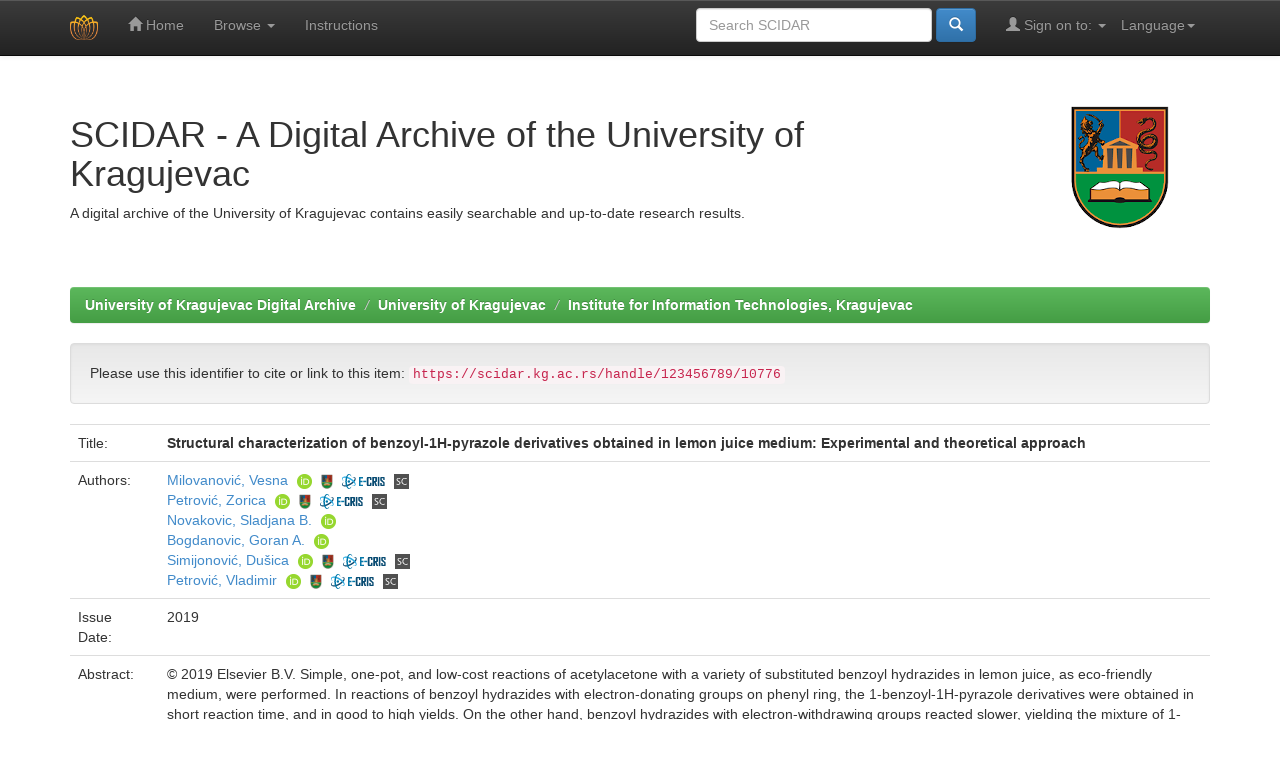

--- FILE ---
content_type: text/html;charset=UTF-8
request_url: https://scidar.kg.ac.rs/handle/123456789/10776
body_size: 21596
content:


















<!DOCTYPE html>
<html>
<head>
    <title>University of Kragujevac Digital Archive: Structural characterization of benzoyl-1H-pyrazole derivatives obtained in lemon juice medium: Experimental and theoretical approach</title>
    <meta http-equiv="Content-Type" content="text/html; charset=UTF-8" />
    <meta name="Generator" content="DSpace 6.4-SNAPSHOT" />
    <meta name="viewport" content="width=device-width, initial-scale=1.0">
    <link rel="shortcut icon" href="/favicon.ico" type="image/x-icon"/>
    <link rel="stylesheet" href="/static/css/jquery-ui-1.10.3.custom/redmond/jquery-ui-1.10.3.custom.css" type="text/css" />
    <link rel="stylesheet" href="/static/css/bootstrap/bootstrap.min.css" type="text/css" />
    <link rel="stylesheet" href="/static/css/bootstrap/bootstrap-theme.min.css" type="text/css" />
    <link rel="stylesheet" href="/static/css/bootstrap/dspace-theme.css" type="text/css" />
    <link href="/static/css/font-awesome/css/font-awesome.min.css" rel="stylesheet">
    
    <link rel="search" type="application/opensearchdescription+xml" href="/open-search/description.xml" title="DSpace"/>
    
    
<link rel="schema.DCTERMS" href="http://purl.org/dc/terms/" />
<link rel="schema.DC" href="http://purl.org/dc/elements/1.1/" />
<meta name="DC.rights" content="restrictedAccess" />
<meta name="DC.creator" content="Milovanović, Vesna" />
<meta name="DC.creator" content="Petrović, Zorica" />
<meta name="DC.creator" content="Novakovic, Sladjana B." />
<meta name="DC.creator" content="Bogdanovic, Goran A." />
<meta name="DC.creator" content="Simijonović, Dušica" />
<meta name="DC.creator" content="Petrović, Vladimir" />
<meta name="DCTERMS.dateAccepted" content="2021-04-20T16:38:28Z" scheme="DCTERMS.W3CDTF" />
<meta name="DCTERMS.available" content="2021-04-20T16:38:28Z" scheme="DCTERMS.W3CDTF" />
<meta name="DCTERMS.issued" content="2019" scheme="DCTERMS.W3CDTF" />
<meta name="DC.identifier" content="0022-2860" />
<meta name="DC.identifier" content="https://scidar.kg.ac.rs/handle/123456789/10776" scheme="DCTERMS.URI" />
<meta name="DCTERMS.abstract" content="© 2019 Elsevier B.V. Simple, one-pot, and low-cost reactions of acetylacetone with a variety of substituted benzoyl hydrazides in lemon juice, as eco-friendly medium, were performed. In reactions of benzoyl hydrazides with electron-donating groups on phenyl ring, the 1-benzoyl-1H-pyrazole derivatives were obtained in short reaction time, and in good to high yields. On the other hand, benzoyl hydrazides with electron-withdrawing groups reacted slower, yielding the mixture of 1-benzoyl-5-hydroxy-4,5-dihydro-1H-pyrazole and benzoyl-1H-pyrazole derivatives. It is worth pointing out that two products, (2-chlorophenyl)(4,5-dihydro-5-hydroxy-3,5-dimethylpyrazol-1-yl)methanone and (4-iodophenyl)(3,5-dimethyl-1H-pyrazol-1-yl)methanone are reported here for the first time. All obtained compounds were characterized using IR, UV–Vis and NMR, experimentally and theoretically, as well as with melting points. Good agreement between experimental and simulated IR, UV–Vis, 1H and 13C NMR spectra was achieved. In addition, crystal structures and Hirshfeld surfaces analysis of (4,5-dihydro-5-hydroxy-3,5-dimethylpyrazol-1-yl)(4-iodophenyl)methanone were reported." />
<meta name="DC.rights" content="info:eu-repo/semantics/restrictedAccess" />
<meta name="DC.rights" content="info:eu-repo/semantics/restrictedAccess" />
<meta name="DC.source" content="Journal of Molecular Structure" />
<meta name="DC.title" content="Structural characterization of benzoyl-1H-pyrazole derivatives obtained in lemon juice medium: Experimental and theoretical approach" />
<meta name="DC.type" content="article" />
<meta name="DC.identifier" content="10.1016/j.molstruc.2019.05.095" />
<meta name="DC.identifier" content="2-s2.0-85066467734" />

<meta name="citation_keywords" content="article" />
<meta name="citation_title" content="Structural characterization of benzoyl-1H-pyrazole derivatives obtained in lemon juice medium: Experimental and theoretical approach" />
<meta name="citation_issn" content="0022-2860" />
<meta name="citation_author" content="Milovanović, Vesna" />
<meta name="citation_author" content="Petrović, Zorica" />
<meta name="citation_author" content="Novakovic, Sladjana B." />
<meta name="citation_author" content="Bogdanovic, Goran A." />
<meta name="citation_author" content="Simijonović, Dušica" />
<meta name="citation_author" content="Petrović, Vladimir" />
<meta name="citation_date" content="2019" />
<meta name="citation_abstract_html_url" content="https://scidar.kg.ac.rs/handle/123456789/10776" />

    

    <script type='text/javascript' src="/static/js/jquery/jquery-1.10.2.min.js"></script>
    <script type='text/javascript' src='/static/js/jquery/jquery-ui-1.10.3.custom.min.js'></script>
    <script type='text/javascript' src='/static/js/bootstrap/bootstrap.min.js'></script>
    <script type='text/javascript' src='/static/js/holder.js'></script>
    <script type="text/javascript" src="/utils.js"></script>
    <script type="text/javascript" src="/static/js/choice-support.js"> </script>
    


    
    


    


    <!-- HTML5 shim and Respond.js IE8 support of HTML5 elements and media queries -->
    <!--[if lt IE 9]>
  <script src="/static/js/html5shiv.js"></script>
  <script src="/static/js/respond.min.js"></script>
<![endif]-->
</head>



<body class="undernavigation">
<a class="sr-only" href="#content">Skip navigation</a>
<header class="navbar navbar-inverse navbar-fixed-top">
    
    <div class="container">
        

























       <div class="navbar-header">
         <button type="button" class="navbar-toggle" data-toggle="collapse" data-target=".navbar-collapse">
           <span class="icon-bar"></span>
           <span class="icon-bar"></span>
           <span class="icon-bar"></span>
         </button>
         <a class="navbar-brand" href="/"><img height="25" src="/image/scidar.png" alt="SCIDAR logo" /></a>
       </div>
       <nav class="collapse navbar-collapse bs-navbar-collapse" role="navigation">
         <ul class="nav navbar-nav">
           <li class=""><a href="/"><span class="glyphicon glyphicon-home"></span> Home</a></li>
                
           <li class="dropdown">
             <a href="#" class="dropdown-toggle" data-toggle="dropdown">Browse <b class="caret"></b></a>
             <ul class="dropdown-menu">
               <li><a href="/community-list">Communities<br/>&amp;&nbsp;Collections</a></li>
				<li class="divider"></li>
        <li class="dropdown-header">Browse Items by:</li>
				
				
				
				      			<li><a href="/browse?type=dateissued">Issue Date</a></li>
					
				      			<li><a href="/browse?type=author">Author</a></li>
					
				      			<li><a href="/browse?type=title">Title</a></li>
					
				      			<li><a href="/browse?type=subject">Subject</a></li>
					
                 <li><a href="/bibliography">Bibliography by ORCID </a></li>
				
            </ul>
          </li>
             
             <li class="">
                 <a href="/about-repository">Instructions </a>
             </li>


       </ul>

 
    <div class="nav navbar-nav navbar-right">
	 <ul class="nav navbar-nav navbar-right">
      <li class="dropdown">
       <a href="#" class="dropdown-toggle" data-toggle="dropdown">Language<b class="caret"></b></a>
        <ul class="dropdown-menu">
 
      <li>
        <a onclick="javascript:document.repost.locale.value='sr';
                  document.repost.submit();" href="http://scidar.kg.ac.rs/handle/123456789/10776?locale=sr">
         Српски
       </a>
      </li>
 
      <li>
        <a onclick="javascript:document.repost.locale.value='en';
                  document.repost.submit();" href="http://scidar.kg.ac.rs/handle/123456789/10776?locale=en">
         English
       </a>
      </li>
 
     </ul>
    </li>
    </ul>
  </div>
 
 
       <div class="nav navbar-nav navbar-right">
		<ul class="nav navbar-nav navbar-right">
         <li class="dropdown">
         
             <a href="#" class="dropdown-toggle" data-toggle="dropdown"><span class="glyphicon glyphicon-user"></span> Sign on to: <b class="caret"></b></a>
	             
             <ul class="dropdown-menu">
               <li><a href="/mydspace">My SCIDAR</a></li>
               <li><a href="/subscribe">Receive email<br/>updates</a></li>
               <li><a href="/profile">Edit Profile</a></li>

		
             </ul>
           </li>
          </ul>
          
	
	<form method="get" action="/simple-search" class="navbar-form navbar-right">
	    <div class="form-group">
          <input type="text" class="form-control" placeholder="Search&nbsp;SCIDAR" name="query" id="tequery" size="25"/>
        </div>
        <button type="submit" class="btn btn-primary"><span class="glyphicon glyphicon-search"></span></button>

	</form></div>
    </nav>

    </div>
    
</header>

<main id="content" role="main">
    <div class="container banner">
        <div class="row">
            <div class="col-md-9 brand">
                <h1>SCIDAR - A Digital Archive of the University of Kragujevac</h1>
                A digital archive of the University of Kragujevac contains easily searchable and up-to-date research results.
            </div>
            <div class="col-md-3"><img class="pull-right" src="/image/unikg.png" alt="UNIKG logo" />
            </div>
        </div>
    </div>
    <br/>
    
        
    <div class="container">
        



  

<ol class="breadcrumb btn-success">

  <li><a href="/">University of Kragujevac Digital Archive</a></li>

  <li><a href="/handle/123456789/1">University of Kragujevac</a></li>

  <li><a href="/handle/123456789/13385">Institute for Information Technologies, Kragujevac</a></li>

</ol>

    </div>
        


    
    <div class="container">
            










































    
		
		
		

                
                <div class="well">Please use this identifier to cite or link to this item:
                <code>https://scidar.kg.ac.rs/handle/123456789/10776</code></div>



    
    <table class="table itemDisplayTable">
<tr><td class="metadataFieldLabel dc_title">Title:&nbsp;</td><td class="metadataFieldValue dc_title"><b>Structural&#x20;characterization&#x20;of&#x20;benzoyl-1H-pyrazole&#x20;derivatives&#x20;obtained&#x20;in&#x20;lemon&#x20;juice&#x20;medium:&#x20;Experimental&#x20;and&#x20;theoretical&#x20;approach</b></td></tr>
<tr><td class="metadataFieldLabel dc_contributor_author">Authors:&nbsp;</td><td class="metadataFieldValue dc_contributor_author"><a class="authority author"href="/browse?type=author&amp;authority=e49f9655-9462-41f3-9a1e-563e15470033">Milovanović,&#x20;Vesna</a><a target="_blank" href="https://orcid.org/0000-0002-4297-7042"> <img style="height:15px;padding-left:5px" src="/jspui/image/orcid.png">  </a><a target="_blank" href="https://www.kg.ac.rs/nastavnici_nastavnik.php?ib_je=11483"> <img style="height:15px;padding-left:5px" src="/jspui/image/unikg.png"></a><a target="_blank" href="https://cris.cobiss.net/e-cris/sr/sr_latn/researcher/code/11483"> <img style="height:15px;padding-left:5px" src="/jspui/image/cris-logo.svg"></a><a target="_blank" href="https://www.scopus.com/authid/detail.uri?authorId=57200805181"> <img style="height:15px;padding-left:5px" src="/jspui/image/sc.svg"></a><br /><a class="authority author"href="/browse?type=author&amp;authority=9d943b12-532a-4b69-91f5-f05c9f632bb2">Petrović,&#x20;Zorica</a><a target="_blank" href="https://orcid.org/0000-0003-0451-2006"> <img style="height:15px;padding-left:5px" src="/jspui/image/orcid.png">  </a><a target="_blank" href="https://www.kg.ac.rs/nastavnici_nastavnik.php?ib_je=07461"> <img style="height:15px;padding-left:5px" src="/jspui/image/unikg.png"></a><a target="_blank" href="https://cris.cobiss.net/e-cris/sr/sr_latn/researcher/code/07461"> <img style="height:15px;padding-left:5px" src="/jspui/image/cris-logo.svg"></a><a target="_blank" href="https://www.scopus.com/authid/detail.uri?authorId=7102549017"> <img style="height:15px;padding-left:5px" src="/jspui/image/sc.svg"></a><br /><a class="authority author"href="/browse?type=author&amp;authority=fe3bd071-21a9-4b09-89c5-fd27cdbd812b">Novakovic,&#x20;Sladjana&#x20;B.</a><a target="_blank" href="https://orcid.org/0000-0002-8737-5870"> <img style="height:15px;padding-left:5px" src="/jspui/image/orcid.png">  </a><br /><a class="authority author"href="/browse?type=author&amp;authority=c6e376a6-e5c7-4526-bf93-88170653d114">Bogdanovic,&#x20;Goran&#x20;A.</a><a target="_blank" href="https://orcid.org/0000-0002-4721-794X"> <img style="height:15px;padding-left:5px" src="/jspui/image/orcid.png">  </a><br /><a class="authority author"href="/browse?type=author&amp;authority=0a8ef58d-3123-43c8-aeef-b2a2e111939b">Simijonović,&#x20;Dušica</a><a target="_blank" href="https://orcid.org/0000-0002-3799-653X"> <img style="height:15px;padding-left:5px" src="/jspui/image/orcid.png">  </a><a target="_blank" href="https://www.kg.ac.rs/nastavnici_nastavnik.php?ib_je=10834"> <img style="height:15px;padding-left:5px" src="/jspui/image/unikg.png"></a><a target="_blank" href="https://cris.cobiss.net/e-cris/sr/sr_latn/researcher/code/10834"> <img style="height:15px;padding-left:5px" src="/jspui/image/cris-logo.svg"></a><a target="_blank" href="https://www.scopus.com/authid/detail.uri?authorId=24779764800"> <img style="height:15px;padding-left:5px" src="/jspui/image/sc.svg"></a><br /><a class="authority author"href="/browse?type=author&amp;authority=034e5f85-1b23-4a94-93eb-dd6aa5b9c379">Petrović,&#x20;Vladimir</a><a target="_blank" href="https://orcid.org/0000-0002-1904-368X"> <img style="height:15px;padding-left:5px" src="/jspui/image/orcid.png">  </a><a target="_blank" href="https://www.kg.ac.rs/nastavnici_nastavnik.php?ib_je=11558"> <img style="height:15px;padding-left:5px" src="/jspui/image/unikg.png"></a><a target="_blank" href="https://cris.cobiss.net/e-cris/sr/sr_latn/researcher/code/11558"> <img style="height:15px;padding-left:5px" src="/jspui/image/cris-logo.svg"></a><a target="_blank" href="https://www.scopus.com/authid/detail.uri?authorId=57194546562"> <img style="height:15px;padding-left:5px" src="/jspui/image/sc.svg"></a></td></tr>
<tr><td class="metadataFieldLabel dc_date_issued">Issue Date:&nbsp;</td><td class="metadataFieldValue dc_date_issued">2019</td></tr>
<tr><td class="metadataFieldLabel dc_description_abstract">Abstract:&nbsp;</td><td class="metadataFieldValue dc_description_abstract">©&#x20;2019&#x20;Elsevier&#x20;B.V.&#x20;Simple,&#x20;one-pot,&#x20;and&#x20;low-cost&#x20;reactions&#x20;of&#x20;acetylacetone&#x20;with&#x20;a&#x20;variety&#x20;of&#x20;substituted&#x20;benzoyl&#x20;hydrazides&#x20;in&#x20;lemon&#x20;juice,&#x20;as&#x20;eco-friendly&#x20;medium,&#x20;were&#x20;performed.&#x20;In&#x20;reactions&#x20;of&#x20;benzoyl&#x20;hydrazides&#x20;with&#x20;electron-donating&#x20;groups&#x20;on&#x20;phenyl&#x20;ring,&#x20;the&#x20;1-benzoyl-1H-pyrazole&#x20;derivatives&#x20;were&#x20;obtained&#x20;in&#x20;short&#x20;reaction&#x20;time,&#x20;and&#x20;in&#x20;good&#x20;to&#x20;high&#x20;yields.&#x20;On&#x20;the&#x20;other&#x20;hand,&#x20;benzoyl&#x20;hydrazides&#x20;with&#x20;electron-withdrawing&#x20;groups&#x20;reacted&#x20;slower,&#x20;yielding&#x20;the&#x20;mixture&#x20;of&#x20;1-benzoyl-5-hydroxy-4,5-dihydro-1H-pyrazole&#x20;and&#x20;benzoyl-1H-pyrazole&#x20;derivatives.&#x20;It&#x20;is&#x20;worth&#x20;pointing&#x20;out&#x20;that&#x20;two&#x20;products,&#x20;(2-chlorophenyl)(4,5-dihydro-5-hydroxy-3,5-dimethylpyrazol-1-yl)methanone&#x20;and&#x20;(4-iodophenyl)(3,5-dimethyl-1H-pyrazol-1-yl)methanone&#x20;are&#x20;reported&#x20;here&#x20;for&#x20;the&#x20;first&#x20;time.&#x20;All&#x20;obtained&#x20;compounds&#x20;were&#x20;characterized&#x20;using&#x20;IR,&#x20;UV–Vis&#x20;and&#x20;NMR,&#x20;experimentally&#x20;and&#x20;theoretically,&#x20;as&#x20;well&#x20;as&#x20;with&#x20;melting&#x20;points.&#x20;Good&#x20;agreement&#x20;between&#x20;experimental&#x20;and&#x20;simulated&#x20;IR,&#x20;UV–Vis,&#x20;1H&#x20;and&#x20;13C&#x20;NMR&#x20;spectra&#x20;was&#x20;achieved.&#x20;In&#x20;addition,&#x20;crystal&#x20;structures&#x20;and&#x20;Hirshfeld&#x20;surfaces&#x20;analysis&#x20;of&#x20;(4,5-dihydro-5-hydroxy-3,5-dimethylpyrazol-1-yl)(4-iodophenyl)methanone&#x20;were&#x20;reported.</td></tr>
<tr><td class="metadataFieldLabel dc_identifier_uri">URI:&nbsp;</td><td class="metadataFieldValue dc_identifier_uri"><a target="_blank" href="https://scidar.kg.ac.rs/handle/123456789/10776">https:&#x2F;&#x2F;scidar.kg.ac.rs&#x2F;handle&#x2F;123456789&#x2F;10776</a></td></tr>
<tr><td class="metadataFieldLabel dc_type">Type:&nbsp;</td><td class="metadataFieldValue dc_type">article</td></tr>
<tr><td class="metadataFieldLabel dc_identifier_doi">DOI:&nbsp;</td><td class="metadataFieldValue dc_identifier_doi"><a target="_blank" href="http://dx.doi.org/10.1016/j.molstruc.2019.05.095">10.1016&#x2F;j.molstruc.2019.05.095</a></td></tr>
<tr><td class="metadataFieldLabel dc_identifier_issn">ISSN:&nbsp;</td><td class="metadataFieldValue dc_identifier_issn">0022-2860</td></tr>
<tr><td class="metadataFieldLabel dc_identifier_scopus">SCOPUS:&nbsp;</td><td class="metadataFieldValue dc_identifier_scopus"><a target="_blank" href="https://www.scopus.com/record/display.uri?eid=2-s2.0-85066467734&origin=SingleRecordEmailAlert&dgcid=scalert_sc_search_email">2-s2.0-85066467734</a></td></tr>
<tr><td class="metadataFieldLabel">Appears in Collections:</td><td class="metadataFieldValue"><a target="_blank" href="/handle/123456789/8214">Faculty of Science, Kragujevac</a><br/><a target="_blank" href="/handle/123456789/13385">Institute for Information Technologies, Kragujevac</a><br/></td></tr>
</table>
<script type='text/javascript' src='https://d1bxh8uas1mnw7.cloudfront.net/assets/embed.js'></script><div class="container row"><table border="0" style="width:100%"><tr><td style="width:20%"><a title="Google Scholar" target="_blank" href="https://scholar.google.com/scholar_lookup?title=Structural characterization of benzoyl-1H-pyrazole derivatives obtained in lemon juice medium: Experimental and theoretical approach"><img style="height:64px" src="/jspui/image/g.png"></a></td><td style="width:20%"><span class="__dimensions_badge_embed__" data-doi="10.1016/j.molstruc.2019.05.095" data-legend="hover-top" data-hide-zero-citations="true" data-style="small_circle"></span><script async src="https://badge.dimensions.ai/badge.js" charset="utf-8"></script></td><td style="width:20%"><div data-badge-popover="top" data-badge-type="donut" data-doi="10.1016/j.molstruc.2019.05.095" data-hide-no-mentions="true" class="altmetric-embed"></div></td></td><td style="width:20%"><div class="media view" style="margin:5px"><div class="media-left"><i class="fa fa-eye fa-3x"></i></div><div class="media-body text-center"><h4 class="media-heading">Page views(s)</h4><span id="metric-counter-view" class="metric-counter">1805</div></div>
</td><td style="width:20%"><div class="media download" style="margin:5px"><div class="media-left"><i class="fa fa-cloud-download fa-3x"></i></div><div class="media-body text-center"><h4 class="media-heading">Downloads(s)</h4><span id="metric-counter-download" class="metric-counter">37</div></div>
</td></table></div></br><div class="panel panel-info"><div class="panel-heading">Files in This Item:</div>
<table class="table panel-body"><tr><th id="t1" class="standard">File</th>
<th id="t2" class="standard">Description</th>
<th id="t3" class="standard">Size</th><th id="t4" class="standard">Format</th><th>&nbsp;</th></tr>
<tr><td headers="t1" class="standard break-all"><a target="_blank" href="/bitstream/123456789/10776/1/PaperMissing.pdf">PaperMissing.pdf</a><br /><i class="label label-info"><span class="glyphicon glyphicon-lock"> </span>&nbsp; Restricted Access</i></td><td headers="t2" class="standard break-all"></td><td headers="t3" class="standard">29.86 kB</td><td headers="t4" class="standard">Adobe PDF</td><td class="standard" align="center"><a target="_blank" href="/bitstream/123456789/10776/1/PaperMissing.pdf"><img src="/retrieve/2b866f83-70e5-4e6d-baba-536aef744a19/PaperMissing.pdf.jpg" alt="Thumbnail" /></a><br /><a class="btn btn-primary" target="_blank" href="/bitstream/123456789/10776/1/PaperMissing.pdf">View/Open</a></td></tr></table>
</div>

<div class="container row">


    <a class="btn btn-default" href="/handle/123456789/10776?mode=full">
        Show full item record
    </a>



    

</div>
<br/>
    

<br/>
    

    <p class="submitFormHelp alert alert-info">Items in SCIDAR are protected by copyright, with all rights reserved, unless otherwise indicated.</p>
    












            

</div>
</main>
            
             <footer class="navbar navbar-inverse navbar-bottom">
             <div id="designedby" class="container text-muted">



			<div id="footer_feedback" class="pull-right">                                    
                                <p class="text-muted"><a target="_blank" href="https://unic.kg.ac.rs/">University of Kragujevac Computing Center</a> Copyright&nbsp;&copy;&nbsp;2018-2023&nbsp; <a target="_blank" href="https://www.kg.ac.rs/">University of Kragujevac</a>&nbsp;-
                                <a target="_blank" href="/feedback">Feedback</a>
                                <a href="/htmlmap"></a></p>
                                </div>
			</div>
    </footer>
    </body>
</html>


--- FILE ---
content_type: image/svg+xml
request_url: https://scidar.kg.ac.rs/jspui/image/cris-logo.svg
body_size: 2288
content:
<?xml version="1.0" encoding="utf-8"?>
<!-- Generator: Adobe Illustrator 26.3.1, SVG Export Plug-In . SVG Version: 6.00 Build 0)  -->
<svg version="1.1" id="Layer_1" xmlns="http://www.w3.org/2000/svg" xmlns:xlink="http://www.w3.org/1999/xlink" x="0px" y="0px"
	 viewBox="0 0 118.1 42" style="enable-background:new 0 0 118.1 42;" xml:space="preserve">
<style type="text/css">
	.st0{fill:#0577A8;}
	.st1{fill:#084B72;}
	.st2{fill:#0077A8;}
	.st3{fill:#0C4B72;}
	.st4{fill:#27AAE1;}
</style>
<g id="horizontal">
	<g>
		<polygon class="st0" points="51.1,22.8 56.7,22.8 56.7,18.8 51.1,18.8 51.1,12.3 57.6,12.3 57.6,8.2 46.6,8.2 46.6,33.9 
			57.7,33.9 57.7,29.9 51.1,29.9 		"/>
		<rect x="58.6" y="18.8" class="st0" width="8.4" height="4.1"/>
	</g>
	<g>
		<path class="st1" d="M78.7,8.3H71c-1.7,0-2.6,0.9-2.6,2.6v20.3c0,1.7,0.9,2.6,2.6,2.6h7.8c1.7,0,2.6-0.9,2.6-2.6v-6.5H77V30h-4.1
			V12.2H77v4.9h4.4v-6.2C81.4,9.2,80.5,8.3,78.7,8.3z"/>
		<path class="st1" d="M97.2,33.9l-4.1-11.3c1,0,1.7-0.1,2.1-0.3c0.9-0.4,1.3-1.2,1.3-2.4v-9.1c0-1.7-0.9-2.6-2.6-2.6H83.6v25.6H88
			V22l4.5,11.9H97.2z M92,19.4l-4,0v-7.2h4V19.4z"/>
		<rect x="98.7" y="8.3" class="st1" width="4.4" height="25.6"/>
		<path class="st1" d="M118.1,16.8v-5.9c0-1.7-0.9-2.6-2.6-2.6H108c-1.7,0-2.6,0.9-2.6,2.6v5.5c0,0.9,0.3,1.7,0.9,2.2l7.4,7V30h-3.8
			V25h-4.4v6.3c0,1.7,0.9,2.6,2.6,2.6h7.5c1.7,0,2.6-0.9,2.6-2.6v-5.9c0-0.9-0.3-1.7-0.9-2.3l-7.4-6.9v-4h3.8v4.7H118.1z"/>
	</g>
</g>
<g>
	<circle class="st2" cx="18.9" cy="21" r="3.5"/>
	<g>
		<path class="st3" d="M2.3,30.1c1.8,3.4,10.7,1.6,19.7-3.5c8.9-5.2,14.4-11.8,12.7-15.2c-0.7-1.5-2-2.2-6.9-2.1
			c5.1-1.5,7.6-1.3,9.2,1.5c2.9,5-2.9,13.7-13,19.5S3.5,36.6,0.6,31.7c-1.4-2.5,0.2-6.1,3.8-9.4C1.8,27.5,1.8,29.2,2.3,30.1z"/>
		<path class="st4" d="M34.8,30.8c2-3.3-4-10.1-12.9-15.3C13,10.4,4,8.7,2.3,12.1c-1.1,2.4,0.3,4.7,2.2,8.3c-3.9-3.6-5.5-7.2-3.9-10
			C3.5,5.5,14,6.1,24,11.9s15.8,14.6,13,19.5c-1.4,2.5-4.9,3.2-9.6,1.8C33.2,32.8,34.3,31.7,34.8,30.8z"/>
		<path class="st2" d="M20.2,39.8c-3.8,0.1-6.8-8.5-6.8-18.8c0-10.3,3-19,6.8-18.7c2.7,0.2,3.9,2.6,6.1,6.1C25.1,3.2,22.8,0,19.6,0
			C13.9,0,9.2,9.4,9.2,21s4.7,21,10.4,21c2.9,0,5.2-2.7,6.3-7.4C22.7,39.4,21.2,39.8,20.2,39.8z"/>
	</g>
</g>
</svg>
